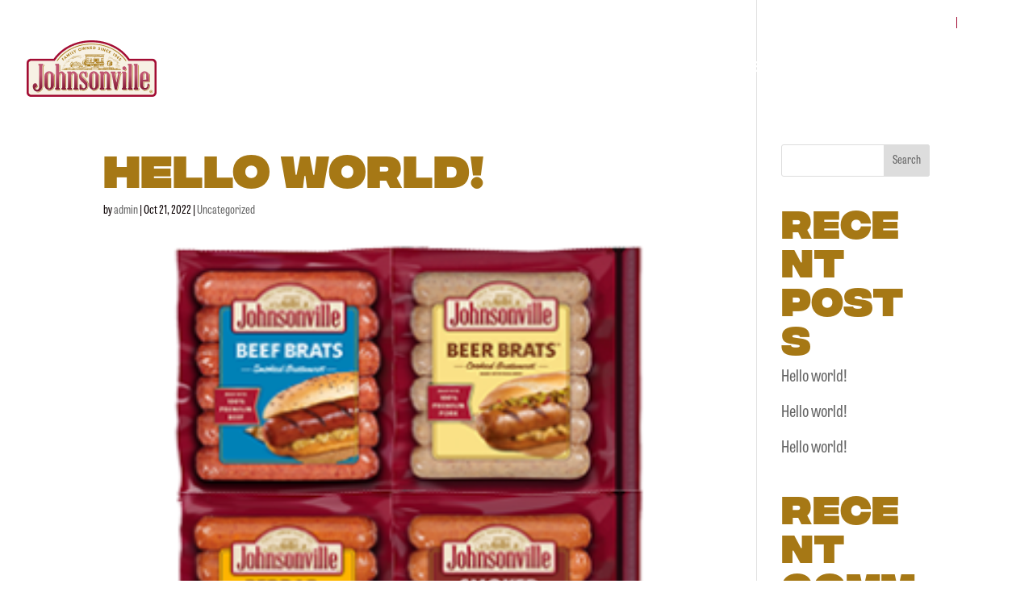

--- FILE ---
content_type: text/css
request_url: https://cdn-webapp-jv-wordpress-mexico-central-us.azureedge.net/wp-content/themes/divi-child/style.css?ver=4.27.5
body_size: 1318
content:
/*
 Theme Name:     Divi Child
 Theme URI:      https://www.elegantthemes.com/gallery/divi/
 Description:    Divi Child Theme
 Author:         Elegant Themes
 Author URI:     https://www.elegantthemes.com
 Template:       Divi
 Version:        1.0.0
*/
 
 
/* =Theme customization starts here
------------------------------------------------------- */

/*add borders to the menu items*/
#top-header li:not(:last-child) {
  border-right: 1px solid #A20C33;
	padding-right: 20px;
	padding-top: 0px !important;
	padding-bottom: 0px !important;
	height: 14px;
	margin-top: 10px;
}

#top-menu .current-menu-item a::before,
#top-menu .current_page_item a::before {
 content: "";
 position: absolute;
 z-index: 2;
 left: 0;
 right: 0;
}
#top-menu li a:before {
 content: "";
 position: absolute;
 z-index: -2;
 left: 0;
 right: 100%;
 bottom: 50%;
 background: #A67815; /*** COLOR OF THE LINE ***/
 height: 3px; /*** THICKNESS OF THE LINE ***/
 -webkit-transition-property: right;
 transition-property: right;
 -webkit-transition-duration: 0.3s;
 transition-duration: 0.3s;
 -webkit-transition-timing-function: ease-out;
 transition-timing-function: ease-out;
}
#top-menu li a:hover {
 opacity: 1 !important;
}
#top-menu li a:hover:before {
 right: 0;
}
#top-menu li li a:before {
 bottom: 10%;
}

.mobile_menu_bar:before {
	color: #fff !important;
}

.et_mobile_menu {
background: #000 !important;
text-transform: uppercase;
}

#recipe-hero ul.dsm_icon_list_items.dsm_icon_list_ltr_direction.dsm_icon_list_layout_vertical {
    display: flex;
}

#recipe-hero ul.dsm_icon_list_items.dsm_icon_list_ltr_direction.dsm_icon_list_layout_vertical li:last-child {
	margin-left: 70px;
}

#featured-product img {
	width: 80%;
}

.et_pb_module.et_pb_code.et_pb_code_0 .et_pb_code_inner {
	display: flex;
	    width: 350px;
    margin-top: 30px;
    justify-content: space-evenly;
}

.et_pb_code_inner img {
	background: #A20C33;
	   padding: 6px;
    border-radius: 50%;
    width: 26px;
    height: 26px;
	transition: .3s all ease-in-out;
}

.fa-brands {
    color: #F7F1E4;
    background: #A20C33;
    display: flex;
    align-items: center;
    border-radius: 50%;
    width: 25px;
    height: 25px;
    font-size: 14px;
    justify-content: center;
	transition: .3s all ease-in-out;
}

.fa-brands:hover, .et_pb_code_inner img:hover  {
	background: #a67815;
	cursor: pointer;
}

.custom-counter {
  counter-reset: step-counter;
}

.custom-counter li {
	list-style-type: none;
	display: inline-flex;
	position: relative;
   left: 60px;
	margin-bottom: 20px;
}

.custom-counter li::before {
    counter-increment: step-counter;
    content: counter(step-counter);
	    margin-right: 10px;
    background: #A20C33;
    color: #fff;
    padding-top: 2px;
    border-radius: 50%;
	    position: absolute;
    left: -60px;
	width: 25px;
    height: 25px;
    display: flex;
    align-items: center;
	justify-content: center;
    font-weight: bold;
    font-size: 16px;
}

#main-footer {display: none;}

#different.dsm_icon_list .dsm_icon_list_child, .dsm_icon_list .dsm_icon_list_child .dsm_icon_list_tooltip, .dsm_icon_list .dsm_icon_list_child a {
    align-items: start;
}

.gform_body.gform-body input, .gform_body.gform-body textarea, .gform_body.gform-body select {
    padding: 16px !important;
    border-radius: 11px;
	background: #FEFAF5;
	border: 2px solid #333;
	font-size: 18px !important;
	color: #0A0002 !important;
	margin: 5px 0 !important;
}

.gform_body.gform-body input::placeholder {
	color: #0A0002 !important;
}

.gform_button.button {
    background-color: #a20c33;
    border-width: 0px!important;
    border-radius: 50px;
    font-weight: bold;
    font-style: normal;
    color: #fff;
    text-transform: uppercase;
    padding: 0.6em 1em 0.4em 1em;
    font-size: 21px;
	    font-family: 'Johnsonville paragraph blod',Helvetica,Arial,Lucida,sans-serif;
	transition: .3s all ease-in-out;
}

.gform_button.button:hover {
	cursor: pointer;
	background: #a67815;
}

span.gfield_required.gfield_required_text {
    display: none;
}

#field_1_6 .ginput_container.ginput_container_radio div {
    width: 200px;
    display: flex;
}

#field_1_6 #field_1_6 .ginput_container_radio .gchoice {
    width: 80px;
}

#field_1_6 .ginput_container.ginput_container_radio div input {
    margin-right: 5px !important;
}

.gform_wrapper.gravity-theme .gfield-choice-input+label {
	position: relative;
    top: 2px;
}

#field_1_10 {
    display: none;
	background: #fff;
    font-size: 16px;
    padding: 20px;
}

#gfield_description_1_9 {
    color: #00e;
}

#gfield_description_1_9:hover {
   cursor: pointer;
}

@media (max-width: 980px) {
#ingredients .et_pb_column {
    margin-bottom: 0;
}
}

@media (max-width: 415px) {
	#recipe-hero ul.dsm_icon_list_items.dsm_icon_list_ltr_direction.dsm_icon_list_layout_vertical li {
    width: 150px !important;
}

#recipe-hero ul.dsm_icon_list_items.dsm_icon_list_ltr_direction.dsm_icon_list_layout_vertical li:last-child {
    margin-left: 0;
}
}

--- FILE ---
content_type: text/css
request_url: https://johnsonville.mx/wp-content/et-cache/global/et-divi-customizer-global.min.css?ver=1768416545
body_size: 14529
content:
body,.et_pb_column_1_2 .et_quote_content blockquote cite,.et_pb_column_1_2 .et_link_content a.et_link_main_url,.et_pb_column_1_3 .et_quote_content blockquote cite,.et_pb_column_3_8 .et_quote_content blockquote cite,.et_pb_column_1_4 .et_quote_content blockquote cite,.et_pb_blog_grid .et_quote_content blockquote cite,.et_pb_column_1_3 .et_link_content a.et_link_main_url,.et_pb_column_3_8 .et_link_content a.et_link_main_url,.et_pb_column_1_4 .et_link_content a.et_link_main_url,.et_pb_blog_grid .et_link_content a.et_link_main_url,body .et_pb_bg_layout_light .et_pb_post p,body .et_pb_bg_layout_dark .et_pb_post p{font-size:20px}.et_pb_slide_content,.et_pb_best_value{font-size:22px}body{color:#0a0002}h1,h2,h3,h4,h5,h6{color:#a67815}#et_search_icon:hover,.mobile_menu_bar:before,.mobile_menu_bar:after,.et_toggle_slide_menu:after,.et-social-icon a:hover,.et_pb_sum,.et_pb_pricing li a,.et_pb_pricing_table_button,.et_overlay:before,.entry-summary p.price ins,.et_pb_member_social_links a:hover,.et_pb_widget li a:hover,.et_pb_filterable_portfolio .et_pb_portfolio_filters li a.active,.et_pb_filterable_portfolio .et_pb_portofolio_pagination ul li a.active,.et_pb_gallery .et_pb_gallery_pagination ul li a.active,.wp-pagenavi span.current,.wp-pagenavi a:hover,.nav-single a,.tagged_as a,.posted_in a{color:#a20c33}.et_pb_contact_submit,.et_password_protected_form .et_submit_button,.et_pb_bg_layout_light .et_pb_newsletter_button,.comment-reply-link,.form-submit .et_pb_button,.et_pb_bg_layout_light .et_pb_promo_button,.et_pb_bg_layout_light .et_pb_more_button,.et_pb_contact p input[type="checkbox"]:checked+label i:before,.et_pb_bg_layout_light.et_pb_module.et_pb_button{color:#a20c33}.footer-widget h4{color:#a20c33}.et-search-form,.nav li ul,.et_mobile_menu,.footer-widget li:before,.et_pb_pricing li:before,blockquote{border-color:#a20c33}.et_pb_counter_amount,.et_pb_featured_table .et_pb_pricing_heading,.et_quote_content,.et_link_content,.et_audio_content,.et_pb_post_slider.et_pb_bg_layout_dark,.et_slide_in_menu_container,.et_pb_contact p input[type="radio"]:checked+label i:before{background-color:#a20c33}.container,.et_pb_row,.et_pb_slider .et_pb_container,.et_pb_fullwidth_section .et_pb_title_container,.et_pb_fullwidth_section .et_pb_title_featured_container,.et_pb_fullwidth_header:not(.et_pb_fullscreen) .et_pb_fullwidth_header_container{max-width:1680px}.et_boxed_layout #page-container,.et_boxed_layout.et_non_fixed_nav.et_transparent_nav #page-container #top-header,.et_boxed_layout.et_non_fixed_nav.et_transparent_nav #page-container #main-header,.et_fixed_nav.et_boxed_layout #page-container #top-header,.et_fixed_nav.et_boxed_layout #page-container #main-header,.et_boxed_layout #page-container .container,.et_boxed_layout #page-container .et_pb_row{max-width:1840px}a{color:#a20c33}#main-header,#main-header .nav li ul,.et-search-form,#main-header .et_mobile_menu{background-color:rgba(255,255,255,0)}#main-header .nav li ul{background-color:#ffffff}.et_secondary_nav_enabled #page-container #top-header{background-color:rgba(10,0,0,0)!important}#et-secondary-nav li ul{background-color:rgba(10,0,0,0)}#et-secondary-nav li ul{background-color:#0a0000}.et_header_style_centered .mobile_nav .select_page,.et_header_style_split .mobile_nav .select_page,.et_nav_text_color_light #top-menu>li>a,.et_nav_text_color_dark #top-menu>li>a,#top-menu a,.et_mobile_menu li a,.et_nav_text_color_light .et_mobile_menu li a,.et_nav_text_color_dark .et_mobile_menu li a,#et_search_icon:before,.et_search_form_container input,span.et_close_search_field:after,#et-top-navigation .et-cart-info{color:#ffffff}.et_search_form_container input::-moz-placeholder{color:#ffffff}.et_search_form_container input::-webkit-input-placeholder{color:#ffffff}.et_search_form_container input:-ms-input-placeholder{color:#ffffff}#top-header,#top-header a,#et-secondary-nav li li a,#top-header .et-social-icon a:before{font-size:15px;font-weight:normal;font-style:normal;text-transform:uppercase;text-decoration:none}#top-menu li a{font-size:18px}body.et_vertical_nav .container.et_search_form_container .et-search-form input{font-size:18px!important}#top-menu li a,.et_search_form_container input{font-weight:bold;font-style:normal;text-transform:uppercase;text-decoration:none}.et_search_form_container input::-moz-placeholder{font-weight:bold;font-style:normal;text-transform:uppercase;text-decoration:none}.et_search_form_container input::-webkit-input-placeholder{font-weight:bold;font-style:normal;text-transform:uppercase;text-decoration:none}.et_search_form_container input:-ms-input-placeholder{font-weight:bold;font-style:normal;text-transform:uppercase;text-decoration:none}#top-menu li.current-menu-ancestor>a,#top-menu li.current-menu-item>a,#top-menu li.current_page_item>a{color:#f6f1e5}#main-footer .footer-widget h4,#main-footer .widget_block h1,#main-footer .widget_block h2,#main-footer .widget_block h3,#main-footer .widget_block h4,#main-footer .widget_block h5,#main-footer .widget_block h6{color:#a20c33}.footer-widget li:before{border-color:#a20c33}#footer-widgets .footer-widget li:before{top:14px}#main-header{box-shadow:none}.et-fixed-header#main-header{box-shadow:none!important}body .et_pb_button{font-size:18px;background-color:#a20c33;border-width:0px!important;border-radius:50px;font-weight:bold;font-style:normal;text-transform:uppercase;text-decoration:none;}body.et_pb_button_helper_class .et_pb_button,body.et_pb_button_helper_class .et_pb_module.et_pb_button{color:#ffffff}body .et_pb_button:after{content:'I';font-size:18px}body .et_pb_bg_layout_light.et_pb_button:hover,body .et_pb_bg_layout_light .et_pb_button:hover,body .et_pb_button:hover{background-color:#a67815;border-color:#ffffff!important;border-radius:25px}@media only screen and (min-width:981px){.et_header_style_left #et-top-navigation,.et_header_style_split #et-top-navigation{padding:30px 0 0 0}.et_header_style_left #et-top-navigation nav>ul>li>a,.et_header_style_split #et-top-navigation nav>ul>li>a{padding-bottom:30px}.et_header_style_split .centered-inline-logo-wrap{width:60px;margin:-60px 0}.et_header_style_split .centered-inline-logo-wrap #logo{max-height:60px}.et_pb_svg_logo.et_header_style_split .centered-inline-logo-wrap #logo{height:60px}.et_header_style_centered #top-menu>li>a{padding-bottom:11px}.et_header_style_slide #et-top-navigation,.et_header_style_fullscreen #et-top-navigation{padding:21px 0 21px 0!important}.et_header_style_centered #main-header .logo_container{height:60px}#logo{max-height:100%}.et_pb_svg_logo #logo{height:100%}.et_fixed_nav #page-container .et-fixed-header#top-header{background-color:rgba(10,0,0,0)!important}.et_fixed_nav #page-container .et-fixed-header#top-header #et-secondary-nav li ul{background-color:rgba(10,0,0,0)}.et-fixed-header #top-menu a,.et-fixed-header #et_search_icon:before,.et-fixed-header #et_top_search .et-search-form input,.et-fixed-header .et_search_form_container input,.et-fixed-header .et_close_search_field:after,.et-fixed-header #et-top-navigation .et-cart-info{color:#ffffff!important}.et-fixed-header .et_search_form_container input::-moz-placeholder{color:#ffffff!important}.et-fixed-header .et_search_form_container input::-webkit-input-placeholder{color:#ffffff!important}.et-fixed-header .et_search_form_container input:-ms-input-placeholder{color:#ffffff!important}.et-fixed-header #top-menu li.current-menu-ancestor>a,.et-fixed-header #top-menu li.current-menu-item>a,.et-fixed-header #top-menu li.current_page_item>a{color:#f6f1e5!important}}@media only screen and (min-width:2100px){.et_pb_row{padding:42px 0}.et_pb_section{padding:84px 0}.single.et_pb_pagebuilder_layout.et_full_width_page .et_post_meta_wrapper{padding-top:126px}.et_pb_fullwidth_section{padding:0}}h1,h1.et_pb_contact_main_title,.et_pb_title_container h1{font-size:56px}h2,.product .related h2,.et_pb_column_1_2 .et_quote_content blockquote p{font-size:48px}h3{font-size:40px}h4,.et_pb_circle_counter h3,.et_pb_number_counter h3,.et_pb_column_1_3 .et_pb_post h2,.et_pb_column_1_4 .et_pb_post h2,.et_pb_blog_grid h2,.et_pb_column_1_3 .et_quote_content blockquote p,.et_pb_column_3_8 .et_quote_content blockquote p,.et_pb_column_1_4 .et_quote_content blockquote p,.et_pb_blog_grid .et_quote_content blockquote p,.et_pb_column_1_3 .et_link_content h2,.et_pb_column_3_8 .et_link_content h2,.et_pb_column_1_4 .et_link_content h2,.et_pb_blog_grid .et_link_content h2,.et_pb_column_1_3 .et_audio_content h2,.et_pb_column_3_8 .et_audio_content h2,.et_pb_column_1_4 .et_audio_content h2,.et_pb_blog_grid .et_audio_content h2,.et_pb_column_3_8 .et_pb_audio_module_content h2,.et_pb_column_1_3 .et_pb_audio_module_content h2,.et_pb_gallery_grid .et_pb_gallery_item h3,.et_pb_portfolio_grid .et_pb_portfolio_item h2,.et_pb_filterable_portfolio_grid .et_pb_portfolio_item h2{font-size:33px}h5{font-size:29px}h6{font-size:26px}.et_pb_slide_description .et_pb_slide_title{font-size:85px}.et_pb_gallery_grid .et_pb_gallery_item h3,.et_pb_portfolio_grid .et_pb_portfolio_item h2,.et_pb_filterable_portfolio_grid .et_pb_portfolio_item h2,.et_pb_column_1_4 .et_pb_audio_module_content h2{font-size:29px}@media only screen and (max-width:767px){body,.et_pb_column_1_2 .et_quote_content blockquote cite,.et_pb_column_1_2 .et_link_content a.et_link_main_url,.et_pb_column_1_3 .et_quote_content blockquote cite,.et_pb_column_3_8 .et_quote_content blockquote cite,.et_pb_column_1_4 .et_quote_content blockquote cite,.et_pb_blog_grid .et_quote_content blockquote cite,.et_pb_column_1_3 .et_link_content a.et_link_main_url,.et_pb_column_3_8 .et_link_content a.et_link_main_url,.et_pb_column_1_4 .et_link_content a.et_link_main_url,.et_pb_blog_grid .et_link_content a.et_link_main_url{font-size:18px}.et_pb_slider.et_pb_module .et_pb_slides .et_pb_slide_content,.et_pb_best_value{font-size:20px}}	h1,h2,h3,h4,h5,h6{font-family:'Johnsonville Header',Helvetica,Arial,Lucida,sans-serif}body,input,textarea,select{font-family:'Johnsonville paragraph normal',Helvetica,Arial,Lucida,sans-serif}.et_pb_button{font-family:'Johnsonville paragraph blod',Helvetica,Arial,Lucida,sans-serif}#main-header,#et-top-navigation{font-family:'Johnsonville paragraph blod',Helvetica,Arial,Lucida,sans-serif}#top-header li:not(:last-child){border-right:1px solid #A20C33;padding-right:20px;padding-top:0px!important;padding-bottom:0px!important;height:14px;margin-top:10px}#top-menu .current-menu-item a::before,#top-menu .current_page_item a::before{content:"";position:absolute;z-index:2;left:0;right:0}#top-menu li a:before{content:"";position:absolute;z-index:-2;left:0;right:100%;bottom:50%;background:#A67815;height:3px;-webkit-transition-property:right;transition-property:right;-webkit-transition-duration:0.3s;transition-duration:0.3s;-webkit-transition-timing-function:ease-out;transition-timing-function:ease-out}#top-menu li a:hover{opacity:1!important}#top-menu li a:hover:before{right:0}#top-menu li li a:before{bottom:10%}.mobile_menu_bar:before{color:#fff!important}.et_mobile_menu{background:#000!important;text-transform:uppercase}#recipe-hero ul.dsm_icon_list_items.dsm_icon_list_ltr_direction.dsm_icon_list_layout_vertical{display:flex}#recipe-hero ul.dsm_icon_list_items.dsm_icon_list_ltr_direction.dsm_icon_list_layout_vertical li:last-child{margin-left:70px}#featured-product img{width:80%}.et_pb_module.et_pb_code.et_pb_code_0 .et_pb_code_inner{display:flex;width:350px;margin-top:30px;justify-content:space-evenly}.et_pb_code_inner img{background:#A20C33;padding:6px;border-radius:50%;width:26px;height:26px;transition:.3s all ease-in-out}.fa-brands{color:#F7F1E4;background:#A20C33;display:flex;align-items:center;border-radius:50%;width:25px;height:25px;font-size:14px;justify-content:center;transition:.3s all ease-in-out}.fa-brands:hover,.et_pb_code_inner img:hover{background:#a67815;cursor:pointer}.custom-counter{counter-reset:step-counter}.custom-counter li{list-style-type:none;display:inline-flex;position:relative;left:60px;margin-bottom:20px}.custom-counter li::before{counter-increment:step-counter;content:counter(step-counter);margin-right:10px;background:#A20C33;color:#fff;padding-top:2px;border-radius:50%;position:absolute;left:-60px;width:25px;height:25px;display:flex;align-items:center;justify-content:center;font-weight:bold;font-size:16px}h5.dsm_card_title.et_pb_module_header{display:flex;justify-content:center;align-items:center;height:60px}.et_pb_module.et_pb_code.et_pb_code{display:none}#main-footer{display:none}#different.dsm_icon_list .dsm_icon_list_child,.dsm_icon_list .dsm_icon_list_child .dsm_icon_list_tooltip,.dsm_icon_list .dsm_icon_list_child a{align-items:start}.gform_body.gform-body input,.gform_body.gform-body textarea,.gform_body.gform-body select{padding:16px!important;border-radius:11px;background:#FEFAF5;border:2px solid #333;font-size:18px!important;color:#0A0002!important;margin:5px 0!important}.gform_body.gform-body input::placeholder{color:#0A0002!important}.gform_button.button{background-color:#a20c33;border-width:0px!important;border-radius:50px;font-weight:bold;font-style:normal;color:#fff;text-transform:uppercase;padding:0.6em 1em 0.4em 1em;font-size:21px;font-family:'Johnsonville paragraph blod',Helvetica,Arial,Lucida,sans-serif;transition:.3s all ease-in-out}.gform_button.button:hover{cursor:pointer;background:#a67815}span.gfield_required.gfield_required_text{display:none}#field_1_6 .ginput_container.ginput_container_radio div{width:200px;display:flex}#field_1_6 #field_1_6 .ginput_container_radio .gchoice{width:80px}#field_1_6 .ginput_container.ginput_container_radio div input{margin-right:5px!important}.gform_wrapper.gravity-theme .gfield-choice-input+label{position:relative;top:2px}#field_1_10,#field_2_10{display:none}#field_2_10{background:#fff;padding:20px;font-size:16px}#gfield_description_1_9,#gfield_description_2_9{color:#00e}#gfield_description_1_9:hover,#gfield_description_2_9:hover{cursor:pointer}.otgs-development-site-front-end{display:none}@media (max-width:980px){.et_mobile_menu li a{font-size:18px}#jvproducts .swiper-button-next.dsm_card_carousel_arrow{display:none}.et_pb_module.dsm_icon_list.et_clickable{background-size:contain}#ingredients .et_pb_column{margin-bottom:0}#ingredientes .et_pb_row:last-child .et_pb_column:nth-child(1){margin-bottom:0}}@media (max-width:415px){#recipe-hero ul.dsm_icon_list_items.dsm_icon_list_ltr_direction.dsm_icon_list_layout_vertical li{width:150px!important}#recipe-hero ul.dsm_icon_list_items.dsm_icon_list_ltr_direction.dsm_icon_list_layout_vertical li:last-child{margin-left:0}#ingredients .et_pb_row:last-child,#ingredientes .et_pb_row:last-child{padding-right:5px}.dsm_icon_list .dsm_icon_list_ltr_direction .dsm_icon_list_child .dsm_icon_list_text{font-size:18px}}